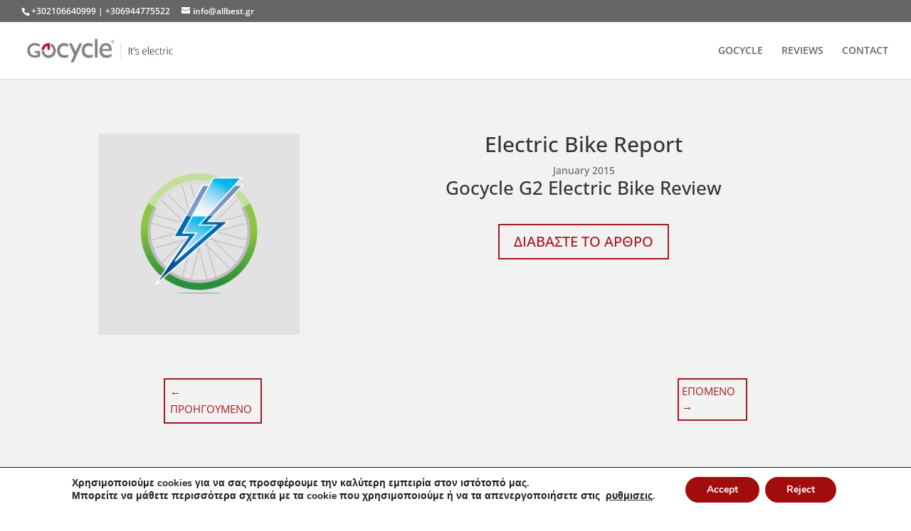

--- FILE ---
content_type: text/css
request_url: https://ilektriko-podilato.gr/wp-content/themes/Aspen_Roots_Divi/style.css?ver=4.27.4
body_size: 215
content:
/*
Theme Name:     Aspen Roots
Theme URI:      http://aspengrovestudios.com/
Details URI:    http://aspengrovestudios.com/Aspen_Roots_Divi-changelog.html
Description:    An Premium Child Theme from Aspen Grove Studios
Author:         Aspen Grove Studios
Template:       Divi
Version:        1.2
*/

/*....................................................................................*/
/*.............. IMPORTANT: UTILIZING THE AUTOMATIC UPDATE FEATURE OF THIS CHILD THEME WILL OVERWRITE CODE PLACED WITHIN THIS FILE. 
 * PLEASE PLACE YOUR CODE UNDER APPEARRANCE >> CUSTOM CSS, OR IN THEME OPTIONS >> CUSTOM CSS  ..........*/
/*....................................................................................*/

